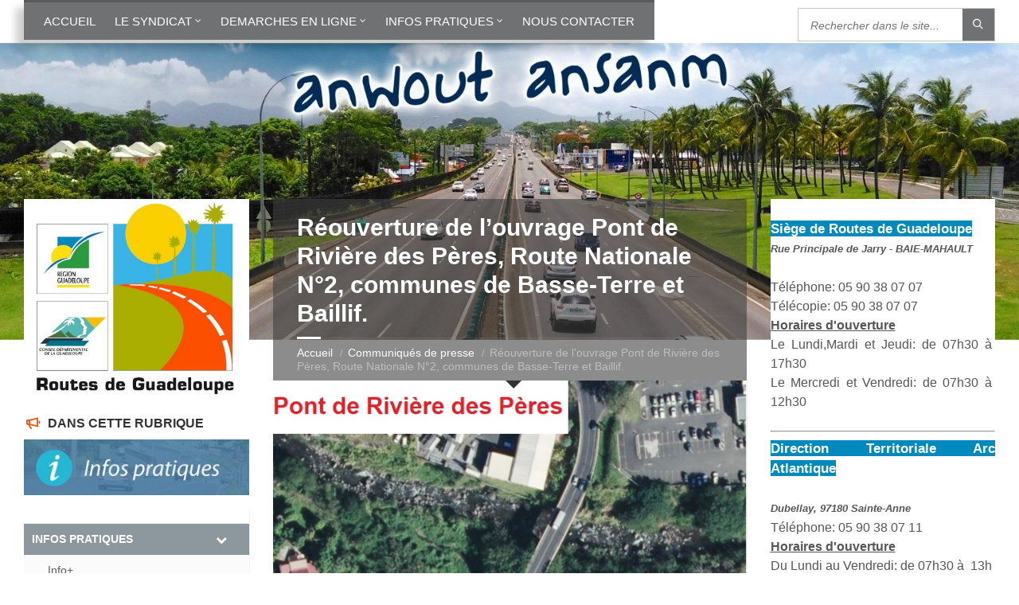

--- FILE ---
content_type: text/html; charset=UTF-8
request_url: https://www.routesdeguadeloupe.fr/actualites/2022/reouverture-de-louvrage-pont-de-riviere-des-peres-route-nationale-n2-communes-de-basse-terre-et-baillif/
body_size: 13851
content:
<!DOCTYPE html>
<html lang="fr-FR">
<head data-template-uri="https://www.routesdeguadeloupe.fr/wp-content/themes/townpress">
    <meta http-equiv="Content-Type" content="text/html; charset=UTF-8" />
    <meta name="viewport" content="width=device-width, initial-scale=1.0">
    <link rel="profile" href="http://gmpg.org/xfn/11" />
    <link rel="pingback" href="https://www.routesdeguadeloupe.fr/xmlrpc.php" />
	    <title>Réouverture de l’ouvrage Pont de Rivière des Pères, Route Nationale N°2, communes de Basse-Terre et Baillif. | Routes de Guadeloupe</title>
<meta name='robots' content='max-image-preview:large' />
	<style>img:is([sizes="auto" i], [sizes^="auto," i]) { contain-intrinsic-size: 3000px 1500px }</style>
	<link rel="alternate" type="application/rss+xml" title="Routes de Guadeloupe &raquo; Flux" href="https://www.routesdeguadeloupe.fr/feed/" />
<link rel="alternate" type="application/rss+xml" title="Routes de Guadeloupe &raquo; Flux des commentaires" href="https://www.routesdeguadeloupe.fr/comments/feed/" />
<script type="text/javascript">
/* <![CDATA[ */
window._wpemojiSettings = {"baseUrl":"https:\/\/s.w.org\/images\/core\/emoji\/16.0.1\/72x72\/","ext":".png","svgUrl":"https:\/\/s.w.org\/images\/core\/emoji\/16.0.1\/svg\/","svgExt":".svg","source":{"concatemoji":"https:\/\/www.routesdeguadeloupe.fr\/wp-includes\/js\/wp-emoji-release.min.js?ver=6.8.3"}};
/*! This file is auto-generated */
!function(s,n){var o,i,e;function c(e){try{var t={supportTests:e,timestamp:(new Date).valueOf()};sessionStorage.setItem(o,JSON.stringify(t))}catch(e){}}function p(e,t,n){e.clearRect(0,0,e.canvas.width,e.canvas.height),e.fillText(t,0,0);var t=new Uint32Array(e.getImageData(0,0,e.canvas.width,e.canvas.height).data),a=(e.clearRect(0,0,e.canvas.width,e.canvas.height),e.fillText(n,0,0),new Uint32Array(e.getImageData(0,0,e.canvas.width,e.canvas.height).data));return t.every(function(e,t){return e===a[t]})}function u(e,t){e.clearRect(0,0,e.canvas.width,e.canvas.height),e.fillText(t,0,0);for(var n=e.getImageData(16,16,1,1),a=0;a<n.data.length;a++)if(0!==n.data[a])return!1;return!0}function f(e,t,n,a){switch(t){case"flag":return n(e,"\ud83c\udff3\ufe0f\u200d\u26a7\ufe0f","\ud83c\udff3\ufe0f\u200b\u26a7\ufe0f")?!1:!n(e,"\ud83c\udde8\ud83c\uddf6","\ud83c\udde8\u200b\ud83c\uddf6")&&!n(e,"\ud83c\udff4\udb40\udc67\udb40\udc62\udb40\udc65\udb40\udc6e\udb40\udc67\udb40\udc7f","\ud83c\udff4\u200b\udb40\udc67\u200b\udb40\udc62\u200b\udb40\udc65\u200b\udb40\udc6e\u200b\udb40\udc67\u200b\udb40\udc7f");case"emoji":return!a(e,"\ud83e\udedf")}return!1}function g(e,t,n,a){var r="undefined"!=typeof WorkerGlobalScope&&self instanceof WorkerGlobalScope?new OffscreenCanvas(300,150):s.createElement("canvas"),o=r.getContext("2d",{willReadFrequently:!0}),i=(o.textBaseline="top",o.font="600 32px Arial",{});return e.forEach(function(e){i[e]=t(o,e,n,a)}),i}function t(e){var t=s.createElement("script");t.src=e,t.defer=!0,s.head.appendChild(t)}"undefined"!=typeof Promise&&(o="wpEmojiSettingsSupports",i=["flag","emoji"],n.supports={everything:!0,everythingExceptFlag:!0},e=new Promise(function(e){s.addEventListener("DOMContentLoaded",e,{once:!0})}),new Promise(function(t){var n=function(){try{var e=JSON.parse(sessionStorage.getItem(o));if("object"==typeof e&&"number"==typeof e.timestamp&&(new Date).valueOf()<e.timestamp+604800&&"object"==typeof e.supportTests)return e.supportTests}catch(e){}return null}();if(!n){if("undefined"!=typeof Worker&&"undefined"!=typeof OffscreenCanvas&&"undefined"!=typeof URL&&URL.createObjectURL&&"undefined"!=typeof Blob)try{var e="postMessage("+g.toString()+"("+[JSON.stringify(i),f.toString(),p.toString(),u.toString()].join(",")+"));",a=new Blob([e],{type:"text/javascript"}),r=new Worker(URL.createObjectURL(a),{name:"wpTestEmojiSupports"});return void(r.onmessage=function(e){c(n=e.data),r.terminate(),t(n)})}catch(e){}c(n=g(i,f,p,u))}t(n)}).then(function(e){for(var t in e)n.supports[t]=e[t],n.supports.everything=n.supports.everything&&n.supports[t],"flag"!==t&&(n.supports.everythingExceptFlag=n.supports.everythingExceptFlag&&n.supports[t]);n.supports.everythingExceptFlag=n.supports.everythingExceptFlag&&!n.supports.flag,n.DOMReady=!1,n.readyCallback=function(){n.DOMReady=!0}}).then(function(){return e}).then(function(){var e;n.supports.everything||(n.readyCallback(),(e=n.source||{}).concatemoji?t(e.concatemoji):e.wpemoji&&e.twemoji&&(t(e.twemoji),t(e.wpemoji)))}))}((window,document),window._wpemojiSettings);
/* ]]> */
</script>
<style id='wp-emoji-styles-inline-css' type='text/css'>

	img.wp-smiley, img.emoji {
		display: inline !important;
		border: none !important;
		box-shadow: none !important;
		height: 1em !important;
		width: 1em !important;
		margin: 0 0.07em !important;
		vertical-align: -0.1em !important;
		background: none !important;
		padding: 0 !important;
	}
</style>
<link rel='stylesheet' id='wp-block-library-css' href='https://www.routesdeguadeloupe.fr/wp-includes/css/dist/block-library/style.min.css?ver=6.8.3' type='text/css' media='all' />
<style id='classic-theme-styles-inline-css' type='text/css'>
/*! This file is auto-generated */
.wp-block-button__link{color:#fff;background-color:#32373c;border-radius:9999px;box-shadow:none;text-decoration:none;padding:calc(.667em + 2px) calc(1.333em + 2px);font-size:1.125em}.wp-block-file__button{background:#32373c;color:#fff;text-decoration:none}
</style>
<style id='global-styles-inline-css' type='text/css'>
:root{--wp--preset--aspect-ratio--square: 1;--wp--preset--aspect-ratio--4-3: 4/3;--wp--preset--aspect-ratio--3-4: 3/4;--wp--preset--aspect-ratio--3-2: 3/2;--wp--preset--aspect-ratio--2-3: 2/3;--wp--preset--aspect-ratio--16-9: 16/9;--wp--preset--aspect-ratio--9-16: 9/16;--wp--preset--color--black: #000000;--wp--preset--color--cyan-bluish-gray: #abb8c3;--wp--preset--color--white: #ffffff;--wp--preset--color--pale-pink: #f78da7;--wp--preset--color--vivid-red: #cf2e2e;--wp--preset--color--luminous-vivid-orange: #ff6900;--wp--preset--color--luminous-vivid-amber: #fcb900;--wp--preset--color--light-green-cyan: #7bdcb5;--wp--preset--color--vivid-green-cyan: #00d084;--wp--preset--color--pale-cyan-blue: #8ed1fc;--wp--preset--color--vivid-cyan-blue: #0693e3;--wp--preset--color--vivid-purple: #9b51e0;--wp--preset--gradient--vivid-cyan-blue-to-vivid-purple: linear-gradient(135deg,rgba(6,147,227,1) 0%,rgb(155,81,224) 100%);--wp--preset--gradient--light-green-cyan-to-vivid-green-cyan: linear-gradient(135deg,rgb(122,220,180) 0%,rgb(0,208,130) 100%);--wp--preset--gradient--luminous-vivid-amber-to-luminous-vivid-orange: linear-gradient(135deg,rgba(252,185,0,1) 0%,rgba(255,105,0,1) 100%);--wp--preset--gradient--luminous-vivid-orange-to-vivid-red: linear-gradient(135deg,rgba(255,105,0,1) 0%,rgb(207,46,46) 100%);--wp--preset--gradient--very-light-gray-to-cyan-bluish-gray: linear-gradient(135deg,rgb(238,238,238) 0%,rgb(169,184,195) 100%);--wp--preset--gradient--cool-to-warm-spectrum: linear-gradient(135deg,rgb(74,234,220) 0%,rgb(151,120,209) 20%,rgb(207,42,186) 40%,rgb(238,44,130) 60%,rgb(251,105,98) 80%,rgb(254,248,76) 100%);--wp--preset--gradient--blush-light-purple: linear-gradient(135deg,rgb(255,206,236) 0%,rgb(152,150,240) 100%);--wp--preset--gradient--blush-bordeaux: linear-gradient(135deg,rgb(254,205,165) 0%,rgb(254,45,45) 50%,rgb(107,0,62) 100%);--wp--preset--gradient--luminous-dusk: linear-gradient(135deg,rgb(255,203,112) 0%,rgb(199,81,192) 50%,rgb(65,88,208) 100%);--wp--preset--gradient--pale-ocean: linear-gradient(135deg,rgb(255,245,203) 0%,rgb(182,227,212) 50%,rgb(51,167,181) 100%);--wp--preset--gradient--electric-grass: linear-gradient(135deg,rgb(202,248,128) 0%,rgb(113,206,126) 100%);--wp--preset--gradient--midnight: linear-gradient(135deg,rgb(2,3,129) 0%,rgb(40,116,252) 100%);--wp--preset--font-size--small: 13px;--wp--preset--font-size--medium: 20px;--wp--preset--font-size--large: 36px;--wp--preset--font-size--x-large: 42px;--wp--preset--spacing--20: 0.44rem;--wp--preset--spacing--30: 0.67rem;--wp--preset--spacing--40: 1rem;--wp--preset--spacing--50: 1.5rem;--wp--preset--spacing--60: 2.25rem;--wp--preset--spacing--70: 3.38rem;--wp--preset--spacing--80: 5.06rem;--wp--preset--shadow--natural: 6px 6px 9px rgba(0, 0, 0, 0.2);--wp--preset--shadow--deep: 12px 12px 50px rgba(0, 0, 0, 0.4);--wp--preset--shadow--sharp: 6px 6px 0px rgba(0, 0, 0, 0.2);--wp--preset--shadow--outlined: 6px 6px 0px -3px rgba(255, 255, 255, 1), 6px 6px rgba(0, 0, 0, 1);--wp--preset--shadow--crisp: 6px 6px 0px rgba(0, 0, 0, 1);}:where(.is-layout-flex){gap: 0.5em;}:where(.is-layout-grid){gap: 0.5em;}body .is-layout-flex{display: flex;}.is-layout-flex{flex-wrap: wrap;align-items: center;}.is-layout-flex > :is(*, div){margin: 0;}body .is-layout-grid{display: grid;}.is-layout-grid > :is(*, div){margin: 0;}:where(.wp-block-columns.is-layout-flex){gap: 2em;}:where(.wp-block-columns.is-layout-grid){gap: 2em;}:where(.wp-block-post-template.is-layout-flex){gap: 1.25em;}:where(.wp-block-post-template.is-layout-grid){gap: 1.25em;}.has-black-color{color: var(--wp--preset--color--black) !important;}.has-cyan-bluish-gray-color{color: var(--wp--preset--color--cyan-bluish-gray) !important;}.has-white-color{color: var(--wp--preset--color--white) !important;}.has-pale-pink-color{color: var(--wp--preset--color--pale-pink) !important;}.has-vivid-red-color{color: var(--wp--preset--color--vivid-red) !important;}.has-luminous-vivid-orange-color{color: var(--wp--preset--color--luminous-vivid-orange) !important;}.has-luminous-vivid-amber-color{color: var(--wp--preset--color--luminous-vivid-amber) !important;}.has-light-green-cyan-color{color: var(--wp--preset--color--light-green-cyan) !important;}.has-vivid-green-cyan-color{color: var(--wp--preset--color--vivid-green-cyan) !important;}.has-pale-cyan-blue-color{color: var(--wp--preset--color--pale-cyan-blue) !important;}.has-vivid-cyan-blue-color{color: var(--wp--preset--color--vivid-cyan-blue) !important;}.has-vivid-purple-color{color: var(--wp--preset--color--vivid-purple) !important;}.has-black-background-color{background-color: var(--wp--preset--color--black) !important;}.has-cyan-bluish-gray-background-color{background-color: var(--wp--preset--color--cyan-bluish-gray) !important;}.has-white-background-color{background-color: var(--wp--preset--color--white) !important;}.has-pale-pink-background-color{background-color: var(--wp--preset--color--pale-pink) !important;}.has-vivid-red-background-color{background-color: var(--wp--preset--color--vivid-red) !important;}.has-luminous-vivid-orange-background-color{background-color: var(--wp--preset--color--luminous-vivid-orange) !important;}.has-luminous-vivid-amber-background-color{background-color: var(--wp--preset--color--luminous-vivid-amber) !important;}.has-light-green-cyan-background-color{background-color: var(--wp--preset--color--light-green-cyan) !important;}.has-vivid-green-cyan-background-color{background-color: var(--wp--preset--color--vivid-green-cyan) !important;}.has-pale-cyan-blue-background-color{background-color: var(--wp--preset--color--pale-cyan-blue) !important;}.has-vivid-cyan-blue-background-color{background-color: var(--wp--preset--color--vivid-cyan-blue) !important;}.has-vivid-purple-background-color{background-color: var(--wp--preset--color--vivid-purple) !important;}.has-black-border-color{border-color: var(--wp--preset--color--black) !important;}.has-cyan-bluish-gray-border-color{border-color: var(--wp--preset--color--cyan-bluish-gray) !important;}.has-white-border-color{border-color: var(--wp--preset--color--white) !important;}.has-pale-pink-border-color{border-color: var(--wp--preset--color--pale-pink) !important;}.has-vivid-red-border-color{border-color: var(--wp--preset--color--vivid-red) !important;}.has-luminous-vivid-orange-border-color{border-color: var(--wp--preset--color--luminous-vivid-orange) !important;}.has-luminous-vivid-amber-border-color{border-color: var(--wp--preset--color--luminous-vivid-amber) !important;}.has-light-green-cyan-border-color{border-color: var(--wp--preset--color--light-green-cyan) !important;}.has-vivid-green-cyan-border-color{border-color: var(--wp--preset--color--vivid-green-cyan) !important;}.has-pale-cyan-blue-border-color{border-color: var(--wp--preset--color--pale-cyan-blue) !important;}.has-vivid-cyan-blue-border-color{border-color: var(--wp--preset--color--vivid-cyan-blue) !important;}.has-vivid-purple-border-color{border-color: var(--wp--preset--color--vivid-purple) !important;}.has-vivid-cyan-blue-to-vivid-purple-gradient-background{background: var(--wp--preset--gradient--vivid-cyan-blue-to-vivid-purple) !important;}.has-light-green-cyan-to-vivid-green-cyan-gradient-background{background: var(--wp--preset--gradient--light-green-cyan-to-vivid-green-cyan) !important;}.has-luminous-vivid-amber-to-luminous-vivid-orange-gradient-background{background: var(--wp--preset--gradient--luminous-vivid-amber-to-luminous-vivid-orange) !important;}.has-luminous-vivid-orange-to-vivid-red-gradient-background{background: var(--wp--preset--gradient--luminous-vivid-orange-to-vivid-red) !important;}.has-very-light-gray-to-cyan-bluish-gray-gradient-background{background: var(--wp--preset--gradient--very-light-gray-to-cyan-bluish-gray) !important;}.has-cool-to-warm-spectrum-gradient-background{background: var(--wp--preset--gradient--cool-to-warm-spectrum) !important;}.has-blush-light-purple-gradient-background{background: var(--wp--preset--gradient--blush-light-purple) !important;}.has-blush-bordeaux-gradient-background{background: var(--wp--preset--gradient--blush-bordeaux) !important;}.has-luminous-dusk-gradient-background{background: var(--wp--preset--gradient--luminous-dusk) !important;}.has-pale-ocean-gradient-background{background: var(--wp--preset--gradient--pale-ocean) !important;}.has-electric-grass-gradient-background{background: var(--wp--preset--gradient--electric-grass) !important;}.has-midnight-gradient-background{background: var(--wp--preset--gradient--midnight) !important;}.has-small-font-size{font-size: var(--wp--preset--font-size--small) !important;}.has-medium-font-size{font-size: var(--wp--preset--font-size--medium) !important;}.has-large-font-size{font-size: var(--wp--preset--font-size--large) !important;}.has-x-large-font-size{font-size: var(--wp--preset--font-size--x-large) !important;}
:where(.wp-block-post-template.is-layout-flex){gap: 1.25em;}:where(.wp-block-post-template.is-layout-grid){gap: 1.25em;}
:where(.wp-block-columns.is-layout-flex){gap: 2em;}:where(.wp-block-columns.is-layout-grid){gap: 2em;}
:root :where(.wp-block-pullquote){font-size: 1.5em;line-height: 1.6;}
</style>
<link rel='stylesheet' id='dashicons-css' href='https://www.routesdeguadeloupe.fr/wp-includes/css/dashicons.min.css?ver=6.8.3' type='text/css' media='all' />
<link rel='stylesheet' id='everest-forms-general-css' href='https://www.routesdeguadeloupe.fr/wp-content/plugins/everest-forms/assets/css/everest-forms.css?ver=3.3.0' type='text/css' media='all' />
<link rel='stylesheet' id='jquery-intl-tel-input-css' href='https://www.routesdeguadeloupe.fr/wp-content/plugins/everest-forms/assets/css/intlTelInput.css?ver=3.3.0' type='text/css' media='all' />
<link rel='stylesheet' id='ce_responsive-css' href='https://www.routesdeguadeloupe.fr/wp-content/plugins/simple-embed-code/css/video-container.min.css?ver=2.5.1' type='text/css' media='all' />
<link rel='stylesheet' id='wpcloudy-css' href='https://www.routesdeguadeloupe.fr/wp-content/plugins/wp-cloudy/css/wpcloudy.min.css?ver=6.8.3' type='text/css' media='all' />
<link rel='stylesheet' id='cmplz-general-css' href='https://www.routesdeguadeloupe.fr/wp-content/plugins/complianz-gdpr/assets/css/cookieblocker.min.css?ver=1751014785' type='text/css' media='all' />
<link rel='stylesheet' id='main-style-css' href='https://www.routesdeguadeloupe.fr/wp-content/themes/townpress/style.css' type='text/css' media='all' />
<style id='main-style-inline-css' type='text/css'>
body { font-family: '', Arial, sans-serif; font-size: 16px; font-weight: 400; }
 .header-branding.m-large-logo span { max-width: 200px; } .header-branding.m-small-logo span { max-width: 120px; } @media ( max-width: 991px ) { .header-branding.m-small-logo span, .header-branding.m-large-logo span { max-width: 120px; } }
</style>
<link rel='stylesheet' id='theme-skin-css' href='https://www.routesdeguadeloupe.fr/wp-content/themes/townpress/library/css/skin/orange.css' type='text/css' media='all' />
<style id='theme-skin-inline-css' type='text/css'>
body{
    background-color:white;
}
#header {
min-height: 250px;
}
.header-branding{
    padding-top:60px !important;
    }
.header-gmap-switcher {
  /*color: #cc0000;\r\n    background-color: #ffd400;\r\n    border: 2px solid #e56600;\r\n    /*border-radius: 12px;*/
      color: #ffffff;
      background-color: #fc4f00;
      }
.header-menu{
margin:0 !important;
   /*position:fixed;*/
       padding-right:0px;
       }
.header-menu nav {
box-shadow: -10px 10px 10px rgba(0,0,0,0.20);
}
.header-image:after{
    background-image:none;
    }
.header-gmap-switcher .ico-open {
   color: white;
}
.m-has-standard-menu .header-menu {
float: left;
}
.pmv{font-family: \'digital_dot_roadsignregular\', Arial, sans-serif;
    color: #ffb300; font-size:130%; padding-left:5px;font-weight:normal;
    }
.icon-pmv{float:left;width:20%;height:20%;}
.c-slider .slide-content {padding: 0px 30px;}
.header-branding {#page-header
   padding-top: 5px;
   }
.header-tools {
 top: 5px;
  margin-top: 5px;
  position: relative;
  }
.header-search .c-search-form {
border: 1px solid #c8c8c8;
}
.header-menu nav>ul>li>a
{
/*font-size:90% !important;*/
}
.header-menu nav>ul>li {
vertical-align: middle;
}
#page-header
{
margin:0;   
  background-color: rgba(64, 64, 64, 0.60) !important
}
.sidebar .widget {
   margin-bottom: 14px;
   }
.footer-bottom
   {
    display:none;
    }
.sidebar .widget-ico {
color: #fc4f00;
}
@media (max-width: 991px)
{
.header-search {
    margin: 0 0 12px 0;
    float: left !important;
    }
}
.bellows.bellows-skin-vanilla .bellows-nav .bellows-item-level-0 > .bellows-target
{
color: white;
font-weight:bold;
text-transform: uppercase;
}
.bellows .bellows-nav .bellows-custom-content.bellows-custom-content-padded, .bellows .bellows-nav .bellows-target, .bellows .bellows-nav .bellows-target.bellows-target-w-image>.bellows-image.bellows-image-padded, .bellows .bellows-nav .bellows-target.bellows-target-w-image>.bellows-target-text 
{    
padding: 10px !important;
}
.bellows .bellows-nav .bellows-submenu .bellows-target
{
   padding-left:30px !important;
}
.bellows .bellows-nav .bellows-submenu .bellows-item-level-2 {
background-color: white !important;
}
#menu-infos-pratiques .bellows-submenu{display: block !important;}
.bellows_navigation_widget-class .widget-inner
{
padding:0px;
}
.bellows.bellows-skin-vanilla .bellows-nav .bellows-submenu .bellows-current-menu-item > .bellows-target
{
  color: red;
}
.bellows.bellows-skin-vanilla .bellows-nav .bellows-submenu .bellows-target
{
color:#5f5f5f !important;
}
.bellows.bellows-skin-vanilla .bellows-nav .bellows-submenu .bellows-current-menu-item > .bellows-target
{
 color: #fc4f00 !important; 
 }
.bellows.bellows-skin-vanilla .bellows-nav .bellows-item-level-0.bellows-current-menu-item > .bellows-target, .bellows.bellows-skin-vanilla .bellows-nav .bellows-item-level-0.bellows-current-menu-ancestor > .bellows-target 
{
background: #707173 !important;
}
.bellows .bellows-nav, .bellows .bellows-nav .bellows-menu-item, .bellows .bellows-nav .bellows-submenu {
background: #8c989e !important;
}
.bellows .bellows-nav .bellows-item-level-1
{
background: #fbfbfb !important;
}
.bellows.bellows-skin-vanilla .bellows-nav .bellows-submenu .bellows-target:hover {
background: #e6e6e6 !important;
/*background: #707173 !important;*/
}
.bellows.bellows-skin-vanilla .bellows-nav .bellows-item-level-0.bellows-active > .bellows-target {
 background: #707173 !important;
 }
 .bellows.bellows-skin-vanilla .bellows-nav .bellows-item-level-0 > .bellows-target:hover {
 background: #707173 !important;
 }
 p{
  text-align: justify;
  }
.document-filesize {
 float: right;
 }
 .document-list li:nth-child(even) {
 background: #f1f1f1;
 }
 .document-list>li {
  padding: 12px;
  border-top: 0px;
  height: 70px;
  }
.header-menu nav>ul>li>a {
 font-size: 95% !important;
 }
 .wpb_wrapper .grid-items, .wpb_wrapper .post-grid, .wpb_wrapper .item{
 width: 100% !important;
 }
 .wpb_wrapper .item .layer-media {
 float: left;
 width: 30%;
 margin: 10px;
 }
 .wpb_wrapper .read_more{
 float: right;
 }
 .wpb_wrapper .post_date{
 float: left;
 padding-right: 10px;
 font-weight: bold;
 display: inline;
 padding-top: 5px;
 }
 .addtoany_content {
 text-align: right;
 border-bottom: 1px dashed gray;
 }
 #menu-les-acces-rapides{
 text-align:center;
 }
 .header-search .submit-btn, .header-menu nav {
 background-color: #707173 !important;
 }
 .c-button {
 border-color: #ad3600 !important;
 background-color: #fc4f00 !important;
 }
 .c-button:hover {
  background-color: #da4400 !important;
  }
.planso-form-builder .pagination > li > a, .planso-form-builder .pagination > li > span {
color: gray !important;
}
.planso-form-builder .pagination > .active > a, .planso-form-builder .pagination > .active > span, .planso-form-builder .pagination > .active > a:hover, .planso-form-builder .pagination > .active > span:hover, .planso-form-builder .pagination > .active > a:focus, .planso-form-builder .pagination > .active > span:focus 
{
background-color: #fc4f00 !important;
border-color: #fc4f00 !important;
color: #ffffff !important;
}
.planso-form-builder .btn-primary {
background-color: #fc4f00 !important;
}
.planso-form-builder .progress-bar {
background-color: #c33d00 !important
}
#page-content h2
{
Border-bottom: 1px solid #CCC;
color: #d44200;
}
#page-content .article-archive-page h2
{
 Border-bottom: 0px;
}
#page-content h3
{
color: #00435d;
}
#page-content .slide h3
{
color: white;
}
#bottom-panel .widget-ico {
color: orange;
}
blockquote {
color: #d44200;
font-size: 100%;
}
.widget.lsvr-definition-list dl>dt {
 width: 40%;
 }
 .widget.lsvr-definition-list dl>dd {
  width: 60%;
  }
#page-content input, #page-content textarea, #page-content select {
 border: 1px solid #b1b1b1 !important;
 }
#menu-les-acces-rapides>li>a {
color: #225c79 !important;
}
.more-link
{
float: right;
}
.mlab-modal table tbody>tr:nth-child(even)>td, .mlab-modal table td
{ 
    background-color: white;
    padding-top: 0px;
    padding-bottom: 0px;
}
.mlab-modal-body
{
    padding:0px !important;    
}
#page-content .page-content-inner ul {
    margin: 0px;
    margin-bottom: 24px;
    list-style: disc inside;
}

#page-content .page-content-inner ul li {
    margin: 0px;
    border: 1px dotted #ffb6a2;
    margin: 2px;
}				

#PPBE ul, #PPBE p{
    margin:0px !important;
    margin-bottom: 10px !important;
}
#PPBE ul, #PPBE ol{
    margin-left: 10px !important;
}
#PPBE ul > li, #PPBE ol > li{
    margin:0px !important;
}
#PPBE ul{
    margin-left:10px !important;
}
#PPBE hr {
    color: white;
}
#PPBE p {
    line-height: 1.3em;   
}	
#PPBE-SEP{
    margin:10px;
}				
.mlab-modal-dialog p{
    text-align:center;
}	
.mlab-modal-dialog input{
    text-align:center;
    background-color: #fc4f00;
    color:white;
    font:weight;
}
</style>
<link rel='stylesheet' id='bellows-css' href='https://www.routesdeguadeloupe.fr/wp-content/plugins/bellows-accordion-menu/assets/css/bellows.min.css?ver=1.4.4' type='text/css' media='all' />
<link rel='stylesheet' id='bellows-font-awesome-css' href='https://www.routesdeguadeloupe.fr/wp-content/plugins/bellows-accordion-menu/assets/css/fontawesome/css/font-awesome.min.css?ver=1.4.4' type='text/css' media='all' />
<link rel='stylesheet' id='bellows-vanilla-css' href='https://www.routesdeguadeloupe.fr/wp-content/plugins/bellows-accordion-menu/assets/css/skins/vanilla.css?ver=1.4.4' type='text/css' media='all' />
<script type="text/javascript" src="https://www.routesdeguadeloupe.fr/wp-includes/js/jquery/jquery.min.js?ver=3.7.1" id="jquery-core-js"></script>
<script type="text/javascript" src="https://www.routesdeguadeloupe.fr/wp-includes/js/jquery/jquery-migrate.min.js?ver=3.4.1" id="jquery-migrate-js"></script>
<link rel="https://api.w.org/" href="https://www.routesdeguadeloupe.fr/wp-json/" /><link rel="alternate" title="JSON" type="application/json" href="https://www.routesdeguadeloupe.fr/wp-json/wp/v2/posts/8025" /><link rel="EditURI" type="application/rsd+xml" title="RSD" href="https://www.routesdeguadeloupe.fr/xmlrpc.php?rsd" />
<meta name="generator" content="WordPress 6.8.3" />
<meta name="generator" content="Everest Forms 3.3.0" />
<link rel="canonical" href="https://www.routesdeguadeloupe.fr/actualites/2022/reouverture-de-louvrage-pont-de-riviere-des-peres-route-nationale-n2-communes-de-basse-terre-et-baillif/" />
<link rel='shortlink' href='https://www.routesdeguadeloupe.fr/?p=8025' />
<link rel="alternate" title="oEmbed (JSON)" type="application/json+oembed" href="https://www.routesdeguadeloupe.fr/wp-json/oembed/1.0/embed?url=https%3A%2F%2Fwww.routesdeguadeloupe.fr%2Factualites%2F2022%2Freouverture-de-louvrage-pont-de-riviere-des-peres-route-nationale-n2-communes-de-basse-terre-et-baillif%2F" />
<link rel="alternate" title="oEmbed (XML)" type="text/xml+oembed" href="https://www.routesdeguadeloupe.fr/wp-json/oembed/1.0/embed?url=https%3A%2F%2Fwww.routesdeguadeloupe.fr%2Factualites%2F2022%2Freouverture-de-louvrage-pont-de-riviere-des-peres-route-nationale-n2-communes-de-basse-terre-et-baillif%2F&#038;format=xml" />
<meta name="generator" content="Redux 4.5.7" /><style id="bellows-custom-generated-css">
/* Status: Loaded from Transient */

</style>			<style>.cmplz-hidden {
					display: none !important;
				}</style><meta name="generator" content="Powered by WPBakery Page Builder - drag and drop page builder for WordPress."/>
<!--[if lte IE 9]><link rel="stylesheet" type="text/css" href="https://www.routesdeguadeloupe.fr/wp-content/plugins/js_composer/assets/css/vc_lte_ie9.min.css" media="screen"><![endif]--><!--[if lte IE 9]><link rel="stylesheet" type="text/css" href="https://www.routesdeguadeloupe.fr/wp-content/themes/townpress/library/css/oldie.css"><![endif]--><!--[if lt IE 9]><script src="https://www.routesdeguadeloupe.fr/wp-content/themes/townpress/library/js/html5.min.js"></script><![endif]--><!--[if lt IE 9]><script src="https://www.routesdeguadeloupe.fr/wp-content/themes/townpress/library/js/respond.min.js"></script><![endif]--><link rel="icon" href="https://www.routesdeguadeloupe.fr/wp-content/uploads/2016/08/512-512-150x150.jpg" sizes="32x32" />
<link rel="icon" href="https://www.routesdeguadeloupe.fr/wp-content/uploads/2016/08/512-512.jpg" sizes="192x192" />
<link rel="apple-touch-icon" href="https://www.routesdeguadeloupe.fr/wp-content/uploads/2016/08/512-512.jpg" />
<meta name="msapplication-TileImage" content="https://www.routesdeguadeloupe.fr/wp-content/uploads/2016/08/512-512.jpg" />
<noscript><style type="text/css"> .wpb_animate_when_almost_visible { opacity: 1; }</style></noscript></head>



<body class="wp-singular post-template-default single single-post postid-8025 single-format-standard wp-theme-townpress  m-has-header-bg everest-forms-no-js wpb-js-composer js-comp-ver-5.7 vc_responsive">

	
	<!-- HEADER : begin -->
	<header id="header" class="m-has-standard-menu m-has-header-tools m-has-search">
		<div class="header-inner">

			<!-- HEADER CONTENT : begin -->
			<div class="header-content">
				<div class="c-container">
					<div class="header-content-inner">

						
						<!-- HEADER TOGGLE HOLDER : begin -->
						<div class="header-toggle-holder">

							<!-- HEADER TOGGLE : begin -->
							<button class="header-toggle" type="button">
								<i class="ico-open tp tp-menu"></i>
								<i class="ico-close tp tp-cross"></i>
								<span>Menu</span>
							</button>
							<!-- HEADER TOGGLE : end -->

							
						</div>
						<!-- HEADER TOGGLE HOLDER : end -->

												<!-- HEADER MENU : begin -->
						<div class="header-menu">
							
	<!-- MAIN MENU : begin -->
	<nav class="main-menu">

		<ul id="menu-principal" class="menu-items clearfix"><li id="menu-item-452" class="menu-item menu-item-type-post_type menu-item-object-page menu-item-home menu-item-452"><a href="https://www.routesdeguadeloupe.fr/">Accueil</a></li>
<li id="menu-item-80" class="menu-item menu-item-type-post_type menu-item-object-page menu-item-has-children menu-item-80"><a href="https://www.routesdeguadeloupe.fr/le-syndicat/">LE SYNDICAT</a>
<ul class="sub-menu">
	<li id="menu-item-928" class="menu-item menu-item-type-post_type menu-item-object-page menu-item-928"><a href="https://www.routesdeguadeloupe.fr/le-syndicat/presentation/">Présentation</a></li>
	<li id="menu-item-113" class="menu-item menu-item-type-post_type menu-item-object-page menu-item-113"><a href="https://www.routesdeguadeloupe.fr/le-syndicat/conseil-syndical/">Conseil syndical</a></li>
	<li id="menu-item-435" class="menu-item menu-item-type-post_type menu-item-object-page menu-item-435"><a href="https://www.routesdeguadeloupe.fr/le-syndicat/services/">Services</a></li>
	<li id="menu-item-105" class="menu-item menu-item-type-post_type menu-item-object-page menu-item-105"><a href="https://www.routesdeguadeloupe.fr/le-syndicat/missions/">Missions</a></li>
	<li id="menu-item-8202" class="menu-item menu-item-type-post_type menu-item-object-page menu-item-8202"><a href="https://www.routesdeguadeloupe.fr/le-syndicat/publication-des-actes-administratifs/">Publication des actes administratifs</a></li>
	<li id="menu-item-112" class="menu-item menu-item-type-post_type menu-item-object-page menu-item-112"><a href="https://www.routesdeguadeloupe.fr/le-syndicat/projets-en-perspective/">Projets en perspective</a></li>
	<li id="menu-item-106" class="menu-item menu-item-type-post_type menu-item-object-page menu-item-106"><a href="https://www.routesdeguadeloupe.fr/le-syndicat/histoire-des-routes/">Histoire des routes</a></li>
</ul>
</li>
<li id="menu-item-79" class="menu-item menu-item-type-post_type menu-item-object-page menu-item-has-children menu-item-79"><a href="https://www.routesdeguadeloupe.fr/demarches-en-ligne/">DEMARCHES EN LIGNE</a>
<ul class="sub-menu">
	<li id="menu-item-315" class="menu-item menu-item-type-post_type menu-item-object-page menu-item-has-children menu-item-315"><a href="https://www.routesdeguadeloupe.fr/demarches-en-ligne/permissions-de-voiries/">Permissions de voiries</a>
	<ul class="sub-menu">
		<li id="menu-item-135" class="menu-item menu-item-type-post_type menu-item-object-page menu-item-135"><a href="https://www.routesdeguadeloupe.fr/demarches-en-ligne/permissions-de-voiries/permissions-de-voirie/">Pour les particuliers</a></li>
		<li id="menu-item-1005" class="menu-item menu-item-type-post_type menu-item-object-page menu-item-1005"><a href="https://www.routesdeguadeloupe.fr/demarches-en-ligne/professionels/permissions-de-voirie/">Pour les professionnels</a></li>
	</ul>
</li>
	<li id="menu-item-133" class="menu-item menu-item-type-post_type menu-item-object-page menu-item-133"><a href="https://www.routesdeguadeloupe.fr/demarches-en-ligne/professionels/arretes-de-circulation-professionnels/">Arrêtés de circulation</a></li>
	<li id="menu-item-1069" class="menu-item menu-item-type-post_type menu-item-object-page menu-item-has-children menu-item-1069"><a href="https://www.routesdeguadeloupe.fr/demarches-en-ligne/marches-et-consultations/">Marchés et consultations</a>
	<ul class="sub-menu">
		<li id="menu-item-1071" class="menu-item menu-item-type-post_type menu-item-object-page menu-item-1071"><a href="https://www.routesdeguadeloupe.fr/demarches-en-ligne/marches-et-consultations/consultation-en-cours/">Consultation en cours</a></li>
		<li id="menu-item-1070" class="menu-item menu-item-type-post_type menu-item-object-page menu-item-1070"><a href="https://www.routesdeguadeloupe.fr/demarches-en-ligne/marches-et-consultations/commandes-publiques-avis-dattribution/">Avis d’attribution</a></li>
	</ul>
</li>
	<li id="menu-item-8606" class="menu-item menu-item-type-post_type menu-item-object-page menu-item-8606"><a href="https://www.routesdeguadeloupe.fr/demarches-en-ligne/avis-de-publicite/">Avis de publicité</a></li>
	<li id="menu-item-1562" class="menu-item menu-item-type-post_type menu-item-object-page menu-item-1562"><a href="https://www.routesdeguadeloupe.fr/demarches-en-ligne/les-reglements-de-voirie/">Les règlements de voirie</a></li>
</ul>
</li>
<li id="menu-item-422" class="menu-item menu-item-type-post_type menu-item-object-page menu-item-has-children menu-item-422"><a href="https://www.routesdeguadeloupe.fr/infos-pratiques/">INFOS PRATIQUES</a>
<ul class="sub-menu">
	<li id="menu-item-943" class="menu-item menu-item-type-post_type menu-item-object-page menu-item-943"><a href="https://www.routesdeguadeloupe.fr/infos-pratiques/infoplus/">Info+</a></li>
	<li id="menu-item-983" class="menu-item menu-item-type-post_type menu-item-object-page current_page_parent menu-item-983"><a href="https://www.routesdeguadeloupe.fr/infos-pratiques/communiques/">Communiqués de presse</a></li>
	<li id="menu-item-78" class="menu-item menu-item-type-post_type menu-item-object-page menu-item-78"><a href="https://www.routesdeguadeloupe.fr/le-syndicat/services/direction-generale-adjoint-technique/trafikera-actualite-en-temps-reel/">Trafikera : Info trafic</a></li>
	<li id="menu-item-1097" class="menu-item menu-item-type-post_type menu-item-object-page menu-item-1097"><a href="https://www.routesdeguadeloupe.fr/infos-pratiques/gestion-du-domaine-public-routier/">Gestion du domaine public routier</a></li>
</ul>
</li>
<li id="menu-item-77" class="menu-item menu-item-type-post_type menu-item-object-page menu-item-77"><a href="https://www.routesdeguadeloupe.fr/nous-contacter/">NOUS CONTACTER</a></li>
</ul>
	</nav>
	<!-- MAIN MENU : end -->

						</div>
						<!-- HEADER MENU : end -->
						
												<!-- HEADER TOOLS : begin -->
						<div class="header-tools">

														<!-- HEADER SEARCH : begin -->
							<div class="header-search">
								
	<!-- STANDARD SEARCH FORM : begin -->
	<form class="c-search-form" action="https://www.routesdeguadeloupe.fr/" method="get">
		<div class="form-fields">
			<input type="text" name="s" placeholder="Rechercher dans le site..." value="">
			<button class="submit-btn" type="submit"><i class="tp tp-magnifier"></i></button>
		</div>
	</form>
	<!-- STANDARD SEARCH FORM : end -->





							</div>
							<!-- HEADER SEARCH : end -->
							
							
							
							
						</div>
						<!-- HEADER TOOLS : end -->
						
					</div>
				</div>

			</div>
			<!-- HEADER CONTENT : end -->

			
		</div>
	</header>
	<!-- HEADER : end -->

	<!-- HEADER BG : begin -->
	<div class="header-bg">

		<!-- HEADER IMAGE : begin -->
		<div class="header-image" data-autoplay="5">
						
			
							<div class="image-layer" style="background-image: url( 'https://www.routesdeguadeloupe.fr/wp-content/uploads/2017/10/header-01-compressor.jpg' );"></div>
			
		</div>
		<!-- HEADER IMAGE : begin -->

	</div>
	<!-- HEADER BG : end -->

	<!-- CORE : begin -->
	<div id="core" class="post-8025 post type-post status-publish format-standard has-post-thumbnail hentry category-non-classe">
		<div class="c-container">



	

	
	
<div class="row">

	<div class="col-md-6 middle-column col-md-push-3">

	

				

	
	<!-- PAGE HEADER : begin -->
	<div id="page-header" class=" m-has-breadcrumbs">

		<!-- PAGE TITLE : begin -->
		<div class="page-title"><h1>Réouverture de l’ouvrage Pont de Rivière des Pères, Route Nationale N°2, communes de Basse-Terre et Baillif.</h1></div>
		<!-- PAGE TITLE : end -->

				<!-- BREADCRUMBS : begin -->
<div class="breadcrumbs"><ul>


			<li class="home"><a href="https://www.routesdeguadeloupe.fr">Accueil</a></li>
	

	

	<li><a href="https://www.routesdeguadeloupe.fr/infos-pratiques/communiques/">Communiqués de presse</a></li>	<li>Réouverture de l’ouvrage Pont de Rivière des Pères, Route Nationale N°2, communes de Basse-Terre et Baillif.</li>


</ul></div>
<!-- BREADCRUMBS : end -->		
	</div>
	<!-- PAGE HEADER : end -->


<!-- PAGE CONTENT : begin -->
<div id="page-content">
	
		
			<!-- ARTICLE DETAIL : begin -->
			<div class="article-single-page article-page">
							
    <article class="article post-8025 post type-post status-publish format-standard has-post-thumbnail hentry category-non-classe">
		<div class="c-content-box m-no-padding article-inner">

						<!-- ARTICLE IMAGE : begin -->
			<div class="article-image">
													<img src="https://www.routesdeguadeloupe.fr/wp-content/uploads/2022/09/Pont-de-Rviere-des-Peres.jpg" alt="">
							</div>
			<!-- ARTICLE IMAGE : end -->
			
			<!-- ARTICLE CORE : begin -->
			<div class="article-core">

				<!-- ARTICLE CONTENT : begin -->
				<div class="article-content">
					<div class="article-content-inner">
						<p>Routes de Guadeloupe informe de <strong>la réouverture</strong> <strong>du Pont de Rivière des Pères</strong><strong>, sur la route nationale n°2, ce dimanche 02 octobre 2022, à partir de 8h00.</strong></p>
<p><strong>Cependant :</strong></p>
<ul>
<li><strong>La circulation</strong> <strong>restera</strong> <strong>interdite </strong><strong>aux véhicules poids-lourds (&gt;3.5T)</strong><strong>, dans les deux sens de circulation, au droit d</strong><strong>e l’ouvrage</strong> <strong>« </strong><strong>Pont de Rivière des Pères</strong><strong>»</strong><strong>.</strong></li>
<li>Ils devront continuer à emprunter la déviation mise en place via la route du littoral dans les deux sens de circulation :
<ul>
<li>Au giratoire du Père Labat (RN2), pour les usagers venant de Baillif, via la route du littoral (rue de l’Abattoir &#8211; rue Jean Jaures – rue Allée des Palmistes), jusqu’à la rue du Baron de Cluny (RN2).</li>
<li>Depuis la RN2, par la rue Clovis Renaison pour les usagers venant de Basse-Terre, via la route du littoral (rue de l’Abattoir) jusqu’au giratoire du Père Labat (RN2).</li>
</ul>
</li>
</ul>
<p>Routes de Guadeloupe demande aux usagers de la route de faire preuve de la plus grande vigilance pour prévenir tout risque d’accident et surtout de respecter l’ensemble des dispositifs de signalisation mis en place pour assurer leur propre sécurité.</p>
<p>Le Conseil Régional et Routes de Guadeloupe vous remercient de votre compréhension et s&#8217;excusent pour la gêne occasionnée.</p>
											</div>
				</div>
				<!-- ARTICLE CONTENT : end -->

			</div>
			<!-- ARTICLE CORE : end -->

			<!-- ARTICLE FOOTER : begin -->
			<div class="article-footer">
				<div class="article-footer-inner">

					<!-- ARTICLE DATE : begin -->
					<div class="article-date">

						<i class="ico tp tp-clock2"></i>
						<span class="article-date-holder">
																																																																	30 septembre 2022 in <a href="https://www.routesdeguadeloupe.fr/actualites/category/non-classe/">Non classé</a>																			</span>

						
						
					</div>
					<!-- ARTICLE DATE : end -->

					
				</div>
			</div>
			<!-- ARTICLE FOOTER : end -->

		</div>
    </article>

		<!-- ARTICLE NAVIGATION : begin -->
	<div class="c-content-box">
		<ul class="article-navigation">

										<!-- PREV ARTICLE : begin -->
				<li class="prev m-has-thumb">
					<div class="prev-inner">
																				<div class="nav-thumb"><a href="https://www.routesdeguadeloupe.fr/actualites/2022/fermeture-temporaire-du-carrefour-de-bouliqui-rd102-rd105-communes-du-gosier-sainte-anne-et-des-abymes/"><img src="https://www.routesdeguadeloupe.fr/wp-content/uploads/2022/10/Bouliqui.jpg" alt=""></a></div>
												<h5><a href="https://www.routesdeguadeloupe.fr/actualites/2022/fermeture-temporaire-du-carrefour-de-bouliqui-rd102-rd105-communes-du-gosier-sainte-anne-et-des-abymes/">Article plus récent</a></h5>
						<a href="https://www.routesdeguadeloupe.fr/actualites/2022/fermeture-temporaire-du-carrefour-de-bouliqui-rd102-rd105-communes-du-gosier-sainte-anne-et-des-abymes/">Fermeture temporaire du carrefour de Bouliqui, RD102/RD105, Communes du Gosier, Sainte-Anne et des Abymes</a>
					</div>
				</li>
				<!-- PREV ARTICLE : end -->
			
										<!-- NEXT ARTICLE : begin -->
				<li class="next m-has-thumb">
					<div class="next-inner">
																				<div class="nav-thumb"><a href="https://www.routesdeguadeloupe.fr/actualites/2022/fermeture-de-louvrage-pont-de-riviere-des-peres-route-nationale-n2-communes-de-basse-terre-et-baillif/"><img src="https://www.routesdeguadeloupe.fr/wp-content/uploads/2022/09/Pont-de-Rviere-des-Peres.jpg" alt=""></a></div>
												<h5><a href="https://www.routesdeguadeloupe.fr/actualites/2022/fermeture-de-louvrage-pont-de-riviere-des-peres-route-nationale-n2-communes-de-basse-terre-et-baillif/">Article plus ancien</a></h5>
						<a href="https://www.routesdeguadeloupe.fr/actualites/2022/fermeture-de-louvrage-pont-de-riviere-des-peres-route-nationale-n2-communes-de-basse-terre-et-baillif/">Fermeture de l’ouvrage Pont de Rivière des Pères, Route Nationale N°2, communes de Basse-Terre et Baillif.</a>
					</div>
				</li>
				<!-- NEXT ARTICLE : end -->
			
		</ul>
	</div>
	<!-- ARTICLE NAVIGATION : end -->
	
    
						</div>
			<!-- ARTICLE DETAIL : end -->

		
	</div>
<!-- PAGE CONTENT : end -->


	

	
	
	<hr class="c-separator m-margin-top-small m-margin-bottom-small m-transparent hidden-lg hidden-md">

</div>


<div class="col-md-3 left-column col-md-pull-6">

	
	
		

	<!-- PRIMARY SIDEBAR : begin -->
	<aside id="primary-sidebar" class="sidebar">
		<div class="widget-list">

			
		<div id="lsvr_image_widget-8" class="widget lsvr-image"><div class="widget-inner">                        <div class="widget-content">

								
					
										<img src="https://www.routesdeguadeloupe.fr/wp-content/uploads/2018/01/logoRDG.jpg" alt="">
					
				
            </div>
		</div></div>
        
		<div id="lsvr_image_widget-10" class="widget lsvr-image"><div class="widget-inner">            <h3 class="widget-title m-has-ico"><i class="widget-ico tp tp-bullhorn"></i>Dans cette rubrique</h3>            <div class="widget-content">

								
					
										<img src="https://www.routesdeguadeloupe.fr/wp-content/uploads/2018/03/infospratiques-300x75.jpg" alt="">
					
				
            </div>
		</div></div>
        <div id="bellows_navigation_widget-6" class="widget bellows_navigation_widget-class"><div class="widget-inner"><nav id="bellows-main-17" class="bellows bellows-nojs bellows-main bellows-source-menu bellows-align-full bellows-skin-vanilla bellows-type- bellows-expand-current"><ul id="menu-infos-pratiques" class="bellows-nav" data-bellows-config="main"><li id="menu-item-1102" class="bellows-menu-item bellows-menu-item-type-post_type bellows-menu-item-object-page bellows-menu-item-has-children bellows-menu-item-1102 bellows-item-level-0"><a  href="https://www.routesdeguadeloupe.fr/infos-pratiques/" class="bellows-target"><span class="bellows-target-title bellows-target-text">INFOS PRATIQUES</span><button class="bellows-subtoggle" aria-label="Toggle Submenu"><i class="bellows-subtoggle-icon-expand fa fa-chevron-down"></i><i class="bellows-subtoggle-icon-collapse fa fa-chevron-up"></i></button></a>
<ul class="bellows-submenu">
	<li id="menu-item-976" class="bellows-menu-item bellows-menu-item-type-post_type bellows-menu-item-object-page bellows-menu-item-976 bellows-item-level-1"><a  href="https://www.routesdeguadeloupe.fr/infos-pratiques/infoplus/" class="bellows-target"><span class="bellows-target-title bellows-target-text">Info+</span></a></li>
	<li id="menu-item-982" class="bellows-menu-item bellows-menu-item-type-post_type bellows-menu-item-object-page bellows-current_page_parent bellows-menu-item-982 bellows-item-level-1"><a  href="https://www.routesdeguadeloupe.fr/infos-pratiques/communiques/" class="bellows-target"><span class="bellows-target-title bellows-target-text">Communiqués de presse</span></a></li>
	<li id="menu-item-428" class="bellows-menu-item bellows-menu-item-type-post_type bellows-menu-item-object-page bellows-menu-item-428 bellows-item-level-1"><a  href="https://www.routesdeguadeloupe.fr/le-syndicat/services/direction-generale-adjoint-technique/trafikera-actualite-en-temps-reel/" class="bellows-target"><span class="bellows-target-title bellows-target-text">Trafikera : Trafic en temps réel</span></a></li>
	<li id="menu-item-1098" class="bellows-menu-item bellows-menu-item-type-post_type bellows-menu-item-object-page bellows-menu-item-1098 bellows-item-level-1"><a  href="https://www.routesdeguadeloupe.fr/infos-pratiques/gestion-du-domaine-public-routier/" class="bellows-target"><span class="bellows-target-title bellows-target-text">Gestion du domaine public routier</span></a></li>
</ul>
</li>
</ul></nav></div></div><div id="media_image-5" class="widget widget_media_image"><div class="widget-inner"><img width="300" height="109" src="https://www.routesdeguadeloupe.fr/wp-content/uploads/2019/04/logos-region-departement-300x109.jpg" class="image wp-image-2984  attachment-medium size-medium" alt="" style="max-width: 100%; height: auto;" decoding="async" loading="lazy" srcset="https://www.routesdeguadeloupe.fr/wp-content/uploads/2019/04/logos-region-departement-300x109.jpg 300w, https://www.routesdeguadeloupe.fr/wp-content/uploads/2019/04/logos-region-departement.jpg 500w" sizes="auto, (max-width: 300px) 100vw, 300px" /></div></div>
		</div>
	</aside>
	<!-- PRIMARY SIDEBAR : end -->


</div>

<div class="col-md-3 right-column">

	
	
		

	<!-- SECONDARY SIDEBAR : begin -->
	<aside id="secondary-sidebar" class="sidebar">
		<div class="widget-list">

			<div style="background-color: white;">
<p><strong><span style="background-color: #0089bd; color: #ffffff; font-size: 13pt;"><br />
Siège de Routes de Guadeloupe</span><br />
<span style="font-size: 10pt; background-color: #ffffff;"><em>Rue Principale de Jarry - BAIE-MAHAULT</em></span><br />
</strong> <br />
Téléphone: 05 90 38 07 07   <br />
Télécopie: 05 90 38 07 07   <br />
<u><strong>Horaires d'ouverture</strong></u>   <br />
Le Lundi,Mardi et Jeudi: de 07h30 à  17h30  <br />
Le Mercredi et Vendredi: de 07h30 à  12h30  </p>
<hr />
<p>
<strong><span style="color: #ffffff; background-color: #0089bd; font-size: 13pt;">Direction Territoriale Arc Atlantique</span>   <br />
<span style="font-size: 10pt; background-color: #ffffff;"><br />
<em>Dubellay, 97180 Sainte-Anne</em></span></strong> <br />
Téléphone: 05 90 38 07 11   <br />
<u><strong>Horaires d'ouverture</strong></u> <br />
Du Lundi au Vendredi: de 07h30 à  13h </p>
<hr />
<p>
<strong><span style="font-size: 13pt; color: #ffffff; background-color: #0089bd;"><br />
Direction Territoriale Cul de Sac Marin</span> <br />
<span style="font-size: 10pt; background-color: #ffffff;"><br />
<em>La jaille, 97122 BAIE-MAHAULT</em></span></strong> <br />
Téléphone: 05 90 38 19 50 <br />
<u><strong>Horaires d'ouverture</strong></u> <br />
Du Lundi au Vendredi: de 07h30 à  13h </p>
<hr />
<p>
<strong><span style="background-color: #0089bd; color: #ffffff; font-size: 13pt;"><br />
Direction Territoriale Sud Caraïbes</span> <br />
<span style="font-size: 10pt;"><br />
<em>Route de Bélost, 97120 Saint-Claude</em></span></strong> <br />
Téléphone: 05 90 38 07 07  <br />
<u><strong>Horaires d'ouverture</strong></u> <br />
Du Lundi au Vendredi: de 07h30 à  13h </p>
<hr />
<p>
<strong><span style="background-color: #0089bd; color: #ffffff; font-size: 13pt;"><br />
Direction Territoriale Marie-Galante</span> <br />
<span style="font-size: 10pt;"><br />
<em>97112 Grand-Bourg</em></span> </strong> <br />
Téléphone: 05 90 38 19 90 <br />
<u><strong>Horaires d'ouverture</strong></u>   <br />
Du Lundi au Vendredi: de 07h30 à  13h 
</p>
</div>

		</div>
	</aside>
	<!-- SECONDARY SIDEBAR : end -->


</div>

</div>
		</div>
	</div>
	<!-- CORE : end -->

	<!-- FOOTER : begin -->
	<footer id="footer" class="m-has-bg">
		<div class="footer-bg" style="background-image: url( 'https://www.routesdeguadeloupe.fr/wp-content/uploads/2017/10/Copie-de-117064-OPGZ6K-497.jpg' );">
			<div class="footer-inner">

				<!-- FOOTER TOP : begin -->
				<div class="footer-top">
					<div class="c-container">

						<!-- BOTTOM PANEL : begin -->
<div id="bottom-panel" class="m-4-columns">
	<div class="bottom-panel-inner">
		<div class="row">

			<div class="widget-col col-md-3"><div id="text-2" class="widget widget_text"><hr class="c-separator m-transparent hidden-lg hidden-md"><div class="widget-inner"><h3 class="widget-title m-has-ico"><i class="widget-ico fa fa-gavel"></i>A propos</h3>			<div class="textwidget"><p>Le syndicat mixte, Routes de Guadeloupe a été créé en 2007 l&#8217;initiative de la Région Guadeloupe et du Conseil Général de la Guadeloupe pour assurer la gestion, l&#8217;entretien et l&#8217;exploitation du domaine public routier national et départemental.</p>
</div>
		</div></div></div><div class="widget-col col-md-3"><div id="text-3" class="widget widget_text"><hr class="c-separator m-transparent hidden-lg hidden-md"><div class="widget-inner"><h3 class="widget-title m-has-ico"><i class="widget-ico fa fa-map-o"></i>Adresse</h3>			<div class="textwidget"><p>Voie principale - Jarry<br />
97122 - BAIE-MAHAULT<br />
Guadeloupe<br />
BP 2126 </p>
</div>
		</div></div></div><div class="widget-col col-md-3"><div id="nav_menu-2" class="widget widget_nav_menu"><hr class="c-separator m-transparent hidden-lg hidden-md"><div class="widget-inner"><h3 class="widget-title m-has-ico"><i class="widget-ico fa fa-columns"></i>Accès rapides</h3><div class="menu-les-acces-rapides-container"><ul id="menu-les-acces-rapides" class="menu"><li id="menu-item-732" class="menu-item menu-item-type-post_type menu-item-object-page menu-item-732"><a href="https://www.routesdeguadeloupe.fr/le-syndicat/presentation/">A propos de Routes de Guadeloupe</a></li>
<li id="menu-item-1023" class="menu-item menu-item-type-post_type menu-item-object-page menu-item-1023"><a href="https://www.routesdeguadeloupe.fr/demarches-en-ligne/">Services et démarches en ligne</a></li>
<li id="menu-item-733" class="menu-item menu-item-type-post_type menu-item-object-page menu-item-733"><a href="https://www.routesdeguadeloupe.fr/infos-pratiques/cartes-routiere/">Accédez aux cartes routières</a></li>
<li id="menu-item-735" class="menu-item menu-item-type-post_type menu-item-object-page menu-item-735"><a href="https://www.routesdeguadeloupe.fr/le-syndicat/services/direction-generale-adjoint-technique/trafikera-actualite-en-temps-reel/">Trafikera : trafic en temps réel</a></li>
</ul></div></div></div></div><div class="widget-col col-md-3"><div id="nav_menu-3" class="widget widget_nav_menu"><hr class="c-separator m-transparent hidden-lg hidden-md"><div class="widget-inner"><h3 class="widget-title m-has-ico"><i class="widget-ico fa fa-gavel"></i>Autres</h3><div class="menu-obligations-container"><ul id="menu-obligations" class="menu"><li id="menu-item-2238" class="menu-item menu-item-type-post_type menu-item-object-page menu-item-privacy-policy menu-item-2238"><a rel="privacy-policy" href="https://www.routesdeguadeloupe.fr/mentions-legales/">Mentions légales et politiques cookies</a></li>
<li id="menu-item-2239" class="menu-item menu-item-type-post_type menu-item-object-page menu-item-privacy-policy menu-item-2239"><a rel="privacy-policy" href="https://www.routesdeguadeloupe.fr/mentions-legales/">Protection des données personnelles</a></li>
</ul></div></div></div></div>
		</div>
	</div>
</div>
<!-- BOTTOM PANEL : end -->

					</div>
				</div>
				<!-- FOOTER TOP : end -->

				<!-- FOOTER BOTTOM : begin -->
				<div class="footer-bottom">
					<div class="footer-bottom-inner">
						<div class="c-container">

							
																
							
							
														<!-- FOOTER TEXT : begin -->
							<div class="footer-text">
								<p>© 2019 Routes de Guadeloupe</p>
							</div>
							<!-- FOOTER TEXT : end -->
							
						</div>
					</div>
				</div>
				<!-- FOOTER BOTTOM : end -->

			</div>
		</div>
	</footer>
	<!-- FOOTER : end -->

	<var class="js-labels"
		data-mp-tClose="Fermez (Retour)"
		data-mp-tLoading="Chargement..."
		data-mp-tPrev="Précédent (Flèche gauche)"
		data-mp-tNext="Suivant (flèche vers la droite)"
		data-mp-image-tError="L'image n'a pas pu être chargée."
		data-mp-ajax-tError="Le contenu ne peut pas être chargé"
		data-bbp-forum="Forum"
		data-bbp-topic="Thème"
		data-bbp-topics="Sujets"
		data-bbp-posts="Des postes"
		data-bbp-freshness="Fraîcheur"
		data-bbp-voices="Voix"
		data-bbp-author="Auteur"></var>

	<script type="speculationrules">
{"prefetch":[{"source":"document","where":{"and":[{"href_matches":"\/*"},{"not":{"href_matches":["\/wp-*.php","\/wp-admin\/*","\/wp-content\/uploads\/*","\/wp-content\/*","\/wp-content\/plugins\/*","\/wp-content\/themes\/townpress\/*","\/*\\?(.+)"]}},{"not":{"selector_matches":"a[rel~=\"nofollow\"]"}},{"not":{"selector_matches":".no-prefetch, .no-prefetch a"}}]},"eagerness":"conservative"}]}
</script>

<!-- Consent Management powered by Complianz | GDPR/CCPA Cookie Consent https://wordpress.org/plugins/complianz-gdpr -->
<div id="cmplz-cookiebanner-container"></div>
					<div id="cmplz-manage-consent" data-nosnippet="true"></div>	<script type="text/javascript">
		var c = document.body.className;
		c = c.replace( /everest-forms-no-js/, 'everest-forms-js' );
		document.body.className = c;
	</script>
	<script type="text/javascript" id="wpc-ajax-js-extra">
/* <![CDATA[ */
var wpcAjax = {"wpc_nonce":"40845ca8ef","wpc_url":"https:\/\/www.routesdeguadeloupe.fr\/wp-admin\/admin-ajax.php?lang=fr"};
/* ]]> */
</script>
<script type="text/javascript" src="https://www.routesdeguadeloupe.fr/wp-content/plugins/wp-cloudy/js/wp-cloudy-ajax.js?ver=6.8.3" id="wpc-ajax-js"></script>
<script type="text/javascript" src="https://www.routesdeguadeloupe.fr/wp-includes/js/imagesloaded.min.js?ver=5.0.0" id="imagesloaded-js"></script>
<script type="text/javascript" src="https://www.routesdeguadeloupe.fr/wp-includes/js/masonry.min.js?ver=4.2.2" id="masonry-js"></script>
<script type="text/javascript" src="https://www.routesdeguadeloupe.fr/wp-includes/js/jquery/jquery.masonry.min.js?ver=3.1.2b" id="jquery-masonry-js"></script>
<script type="text/javascript" src="https://www.routesdeguadeloupe.fr/wp-content/themes/townpress/library/js/third-party.js" id="third-party-js"></script>
<script type="text/javascript" src="https://www.routesdeguadeloupe.fr/wp-content/themes/townpress/library/js/library.min.js" id="scripts-library-js"></script>
<script type="text/javascript" src="https://www.routesdeguadeloupe.fr/wp-content/themes/townpress/library/js/scripts.min.js" id="main-scripts-js"></script>
<script type="text/javascript" src="https://www.routesdeguadeloupe.fr/wp-includes/js/comment-reply.min.js?ver=6.8.3" id="comment-reply-js" async="async" data-wp-strategy="async"></script>
<script type="text/javascript" id="bellows-js-extra">
/* <![CDATA[ */
var bellows_data = {"config":{"main":{"folding":"single","current":"on","slide_speed":400}},"v":"1.4.4"};
/* ]]> */
</script>
<script type="text/javascript" src="https://www.routesdeguadeloupe.fr/wp-content/plugins/bellows-accordion-menu/assets/js/bellows.min.js?ver=1.4.4" id="bellows-js"></script>
<script type="text/javascript" id="cmplz-cookiebanner-js-extra">
/* <![CDATA[ */
var complianz = {"prefix":"cmplz_","user_banner_id":"1","set_cookies":[],"block_ajax_content":"","banner_version":"46","version":"7.4.1","store_consent":"","do_not_track_enabled":"","consenttype":"optin","region":"eu","geoip":"","dismiss_timeout":"","disable_cookiebanner":"","soft_cookiewall":"","dismiss_on_scroll":"","cookie_expiry":"365","url":"https:\/\/www.routesdeguadeloupe.fr\/wp-json\/complianz\/v1\/","locale":"lang=fr&locale=fr_FR","set_cookies_on_root":"","cookie_domain":"","current_policy_id":"16","cookie_path":"\/","categories":{"statistics":"statistiques","marketing":"marketing"},"tcf_active":"","placeholdertext":"Cliquez pour accepter les cookies {category} et activer ce contenu","css_file":"https:\/\/www.routesdeguadeloupe.fr\/wp-content\/uploads\/complianz\/css\/banner-{banner_id}-{type}.css?v=46","page_links":[],"tm_categories":"","forceEnableStats":"","preview":"","clean_cookies":"","aria_label":"Cliquez pour accepter les cookies {category} et activer ce contenu"};
/* ]]> */
</script>
<script defer type="text/javascript" src="https://www.routesdeguadeloupe.fr/wp-content/plugins/complianz-gdpr/cookiebanner/js/complianz.min.js?ver=1751014785" id="cmplz-cookiebanner-js"></script>
<!-- Statistics script Complianz GDPR/CCPA -->
						<script type="text/plain"							data-category="statistics"> var _paq = window._paq || [];
    _paq.push(['trackPageView']);
    _paq.push(['enableLinkTracking']);
    (function() {
    var u="/";
    _paq.push(['setTrackerUrl', u+'matomo.php']);
    _paq.push(['setSiteId', '']);
	_paq.push(['setSecureCookie', window.location.protocol === "https:" ]);
    var d=document, g=d.createElement('script'), s=d.getElementsByTagName('script')[0];
    g.type='text/javascript'; g.async=true; g.src=u+'matomo.js'; s.parentNode.insertBefore(g,s);
})();

</script><!-- Matomo -->
<script type="text/javascript">
  var _paq = window._paq || [];
  /* tracker methods like "setCustomDimension" should be called before "trackPageView" */
  _paq.push(['trackPageView']);
  _paq.push(['enableLinkTracking']);
  (function() {
    var u="//www.routesdeguadeloupe.fr/matomo/";
    _paq.push(['setTrackerUrl', u+'matomo.php']);
    _paq.push(['setSiteId', '1']);
    var d=document, g=d.createElement('script'), s=d.getElementsByTagName('script')[0];
    g.type='text/javascript'; g.async=true; g.defer=true; g.src=u+'matomo.js'; s.parentNode.insertBefore(g,s);
  })();
</script>
<!-- End Matomo Code -->
</body>
</html>

--- FILE ---
content_type: application/javascript
request_url: https://www.routesdeguadeloupe.fr/wp-content/themes/townpress/library/js/library.min.js
body_size: 3184
content:
!function(e){"use strict";e.fn.lsvrAccordion||(e.fn.lsvrAccordion=function(){var a=e(this),t=!!a.hasClass("m-toggle"),i=a.find(".accordion-items > li");i.filter(".m-active").find(".accordion-content").slideDown(300),a.find(".accordion-title").click(function(){e(this).parent().hasClass("m-active")?(e(this).parent().find(".accordion-content").slideUp(300),e(this).parent().removeClass("m-active")):(t||(i.filter(".m-active").find(".accordion-content").slideUp(300),i.filter(".m-active").removeClass("m-active")),e(this).parent().find(".accordion-content").slideDown(300),e(this).parent().addClass("m-active"))})}),e.fn.lsvrAlertMessage||(e.fn.lsvrAlertMessage=function(){var a=e(this);a.find(".alert-close").click(function(){a.slideUp(300)})}),e.fn.lsvrIsFieldValid||(e.fn.lsvrIsFieldValid=function(){var a=e(this),t=a.val(),i=!!a.attr("placeholder")&&a.attr("placeholder"),r=!1;return""===t.trim()||i&&t===i?(a.addClass("m-error"),a.change(function(){a.lsvrIsFieldValid()})):a.hasClass("m-email")?!function(e){return/^(([^<>()[\]\\.,;:\s@\"]+(\.[^<>()[\]\\.,;:\s@\"]+)*)|(\".+\"))@((\[[0-9]{1,3}\.[0-9]{1,3}\.[0-9]{1,3}\.[0-9]{1,3}\])|(([a-zA-Z\-0-9]+\.)+[a-zA-Z]{2,}))$/.test(e)}(t)?a.addClass("m-error"):(a.removeClass("m-error"),r=!0):"select"===a.prop("tagName").toLowerCase()&&null===t?a.addClass("m-error"):(a.removeClass("m-error"),r=!0),r}),e.fn.lsvrFluidEmbedMedia||(e.fn.lsvrFluidEmbedMedia=function(){var a,t=e(this);t.find('iframe[src*="youtube"], iframe[src*="vimeo"]').each(function(){e(this).parents(".embed-media").length<1&&(e(this).parent().is("p")&&e(this).unwrap(),e(this).wrap('<div class="embed-media"></div>'))});var i=function(){a.each(function(){var a=e(this),t=a.parents(".embed-media").width();a.width(t).height(t*a.attr("data-aspectratio"))}),e.event.trigger({type:"fluidMediaReloaded",message:"Fluid media reloaded.",time:new Date})};t.find(".embed-media").length>0&&((a=t.find(".embed-media iframe, .embed-media embed")).each(function(){e(this).attr("data-aspectratio",e(this).height()/e(this).width()).removeAttr("height").removeAttr("width")}),i(),e(window).resize(function(){i()}))}),e.fn.lsvrIsFormValid||(e.fn.lsvrIsFormValid=function(){if(e.fn.lsvrIsFieldValid){"function"!=typeof String.prototype.trim&&(String.prototype.trim=function(){return this.replace(/^\s+|\s+$/g,"")});var a=e(this),t=!0;a.find("input.m-required, textarea.m-required, select.m-required").each(function(){t=!!e(this).lsvrIsFieldValid()&&t});var i=!1;return a.find("input.m-required-one, textarea.m-required-one, select.m-required-one").each(function(){e(this).lsvrIsFieldValid()&&(i=!0,a.find("input.m-required-one, textarea.m-required-one, select.m-required-one").removeClass("m-error"))}),a.find(".m-require-one").length>0&&!i&&(t=!1),t&&a.find("input.m-required-one, textarea.m-required-one, select.m-required-one").removeClass("m-error"),a.find(".m-error").first().focus(),t}}),e.fn.lsvrGoogleMap||(e.fn.lsvrGoogleMap=function(a,t){var i=e(this),r=i.data("zoom")?i.data("zoom"):10,n=!(!i.data("enable-mousewheel")||"true"!==String(i.data("enable-mousewheel"))),s=i.data("maptype")?i.data("maptype"):"SATELLITE",o=new google.maps.LatLng(a,t),d=i.attr("id");switch(s){case"roadmap":s=google.maps.MapTypeId.ROADMAP;break;case"terrain":s=google.maps.MapTypeId.TERRAIN;break;case"hybrid":s=google.maps.MapTypeId.HYBRID;break;default:s=google.maps.MapTypeId.SATELLITE}var l={center:o,zoom:r,mapTypeId:s,scrollwheel:n},m=new google.maps.Map(document.getElementById(d),l);new google.maps.Marker({position:o,map:m})}),e.fn.lsvrGoogleMapsLoaded||(e.fn.lsvrGoogleMapsLoaded=function(a){void 0===a&&(a="body"),e(a+" .gmap-canvas").each(function(){var a=e(this),t=!(!a.data("latitude")||""===a.data("latitude"))&&a.data("latitude"),i=!(!a.data("longitude")||""===a.data("longitude"))&&a.data("longitude"),r=!(!a.data("address")||""===a.data("address"))&&a.data("address"),n=a.index(".gmap-canvas");a.attr("id","google-map-"+n),r?(new google.maps.Geocoder).geocode({address:r},function(e,r){r==google.maps.GeocoderStatus.OK?(t=e[0].geometry.location.lat(),i=e[0].geometry.location.lng(),a.lsvrGoogleMap(t,i)):t&&i&&a.lsvrGoogleMap(t,i)}):t&&i&&a.lsvrGoogleMap(t,i)})}),e.fn.lsvrLoadGoogleMaps||e.fn.lsvrGoogleMapsLoaded&&e.fn.lsvrGoogleMap&&(e.fn.lsvrLoadGoogleMaps=function(){if("object"==typeof google&&"object"==typeof google.maps)e.fn.lsvrGoogleMapsLoaded();else{var a=document.createElement("script"),t="undefined"!=typeof lsvrGmapApiKey&&lsvrGmapApiKey;!1!==t&&(a.type="text/javascript",a.src="https://maps.googleapis.com/maps/api/js?key="+t+"&callback=jQuery.fn.lsvrGoogleMapsLoaded",document.body.appendChild(a))}}),e.fn.lsvrImagesLoaded||(e.fn.lsvrImagesLoaded=function(a){if(e.isFunction(a)){var t=e(this).find("img"),i=0,r=t.length;r>0?t.one("load",function(){++i===r&&a.call()}).each(function(){this.complete&&e(this).load()}):a.call()}}),e.fn.magnificPopupSetup||(e.fn.magnificPopupSetup=function(){e.fn.magnificPopup&&e.extend(!0,e.magnificPopup.defaults,{tClose:e(".mp-labels").attr("data-mp-tClose"),tLoading:e(".mp-labels").attr("data-mp-tLoading"),gallery:{tPrev:e(".mp-labels").attr("data-mp-tPrev"),tNext:e(".mp-labels").attr("data-mp-tNext"),tCounter:"%curr% / %total%"},image:{tError:e(".mp-labels").attr("data-mp-image-tError")},ajax:{tError:e(".mp-labels").attr("data-mp-ajax-tError")}})}),e.fn.magnificPopupSetup&&e.fn.magnificPopupSetup(),e.fn.lsvrInitLightboxes||(e.fn.lsvrInitLightboxes=function(){e.fn.magnificPopup&&(e(this).find(".lsvr-lightbox").magnificPopup({type:"image",removalDelay:300,mainClass:"mfp-fade",gallery:{enabled:!0}}),e(this).find(".lsvr-lightbox-video").magnificPopup({type:"iframe",removalDelay:300,mainClass:"mfp-fade",gallery:{enabled:!0}}))}),e.fn.lsvrLoadHiresImages||(e.fn.lsvrLoadHiresImages=function(){window.devicePixelRatio>1&&e(this).find("img[data-hires]").each(function(){""!==e(this).data("hires")&&e(this).attr("src",e(this).data("hires"))})}),e.fn.lsvrMailchimpSubscribeForm||(e.fn.lsvrMailchimpSubscribeForm=function(){if(e.fn.lsvrIsFormValid){var a=e(this).find("form");a.find(".submit-btn");a.submit(function(t){if(t.preventDefault(),!a.hasClass("m-loading")){if(!a.lsvrIsFormValid())return a.find("p.c-alert-message.m-warning.m-validation-error").slideDown(300),!1;a.find("p.c-alert-message.m-warning.m-validation-error").slideUp(300),a.addClass("m-loading"),e.ajax({type:a.attr("method"),url:a.attr("action"),data:a.serialize(),cache:!1,dataType:"json",contentType:"application/json; charset=utf-8",success:function(e){"success"===e.result?(a.find(".c-alert-message").hide(),a.find(".c-alert-message.m-success").append("<br>"+e.msg).slideDown(300),a.find(".form-fields").slideUp(300)):(a.find(".c-alert-message.m-validation-error").slideUp(300),a.find(".c-alert-message.m-request-error span").text(e.msg),a.find(".c-alert-message.m-request-error").slideDown(300)),a.removeClass("m-loading")},error:function(e){a.attr("data-error-msg",e.msg),a.find(".m-alert-message.m-validation-error").slideUp(300),a.find(".m-alert-message.m-request-error").slideDown(300),a.removeClass("loading")}})}})}}),e.fn.lsvrGetMediaQueryBreakpoint||(e.fn.lsvrGetMediaQueryBreakpoint=function(){e("#media-query-breakpoint").length<1&&e("body").append('<span id="media-query-breakpoint" style="display: none;"></span>');var a=e("#media-query-breakpoint").css("font-family");return void 0!==a&&(a=a.replace('"',"").replace('"',"").replace("'","").replace("'","")),isNaN(a)?e(window).width():parseInt(a)}),e.fn.lsvrProgressBar||(e.fn.lsvrProgressBar=function(){var a=e(this),t=a.data("percentage")?parseInt(a.data("percentage")):100,i=a.find(".bar-indicator-inner");a.one("inview",function(){i.css("width",t+"%")})}),e.fn.lsvrSlider||(e.fn.lsvrSlider=function(){if(e.fn.owlCarousel){var t=e(this),i=t.find(".slide-list"),r=i.find("> .slide").length,n=(i.find("> .slide"),!!(t.data("autoplay")&&parseInt(t.data("autoplay"))>0)),s=t.data("autoplay")&&parseInt(t.data("autoplay"))>0?parseInt(t.data("autoplay")):0,o=!(!e("html").attr("dir")||"rtl"!=e("html").attr("dir"));if(r>1&&(i.owlCarousel({rtl:o,autoHeight:!0,loop:!0,nav:!0,navText:new Array('<i class="fa fa-angle-left"></i>','<i class="fa fa-angle-right"></i>'),navRewind:!0,dots:!1,autoplay:n,autoplayTimeout:s,autoplayHoverPause:!0,responsive:{0:{items:1}},onTranslated:function(){n&&t.find(".slider-indicator > span").stop(0,0),n&&a>991&&(t.find(".slider-indicator > span").css("width",0),t.hasClass("m-paused")||t.find(".slider-indicator > span").stop(0,0).animate({width:"100%"},s))}}),n)){t.addClass("m-has-indicator"),t.append('<div class="slider-indicator"><span></span></div>'),t.find(".slider-indicator > span").animate({width:"100%"},s,"linear");var d=function(){t.addClass("m-paused"),t.find(".slider-indicator > span").stop(0,0)},l=function(){t.removeClass("m-paused"),t.find(".slider-indicator > span").stop(0,0).animate({width:"100%"},s,"linear")};t.hover(function(){d()},function(){l()}),e(document).on("screenTransition",function(){a<=991&&d()}),a<=991&&d()}}}),e.fn.lsvrTabs||(e.fn.lsvrTabs=function(){var a=e(this),t=a.find(".tab-list > li"),i=a.find(".content-list > li");t.click(function(){if(!e(this).hasClass("m-active")){var a=e(this).index();t.filter(".m-active").removeClass("m-active"),e(this).addClass("m-active"),i.filter(":visible").slideUp(300,function(){e(this).removeClass("m-active")}),i.filter(":eq("+a+")").slideDown(300).addClass("m-active")}})});var a;e.fn.lsvrGetMediaQueryBreakpoint?(a=e.fn.lsvrGetMediaQueryBreakpoint(),e(window).resize(function(){e.fn.lsvrGetMediaQueryBreakpoint()!==a&&(a=e.fn.lsvrGetMediaQueryBreakpoint(),e.event.trigger({type:"screenTransition",message:"Screen transition completed.",time:new Date}))})):a=e(document).width()}(jQuery);